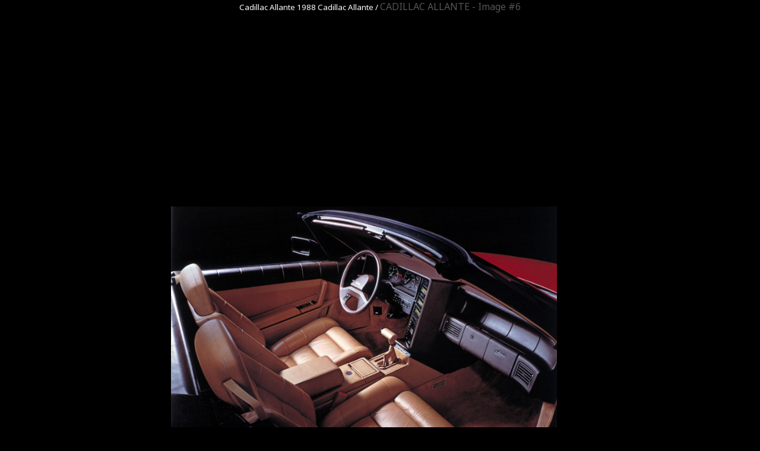

--- FILE ---
content_type: text/html; charset=UTF-8
request_url: https://momentcar.com/image-modelYear/7413-cadillac-allante-1988-6.jpg.html
body_size: 1834
content:
<!doctype html>
<html lang="en">
<head>
	<meta charset="utf-8">
	<meta name="viewport" content="width=device-width,initial-scale=1">
	<meta name="description" content="Images gallery of CADILLAC ALLANTE. Image #6 and navigation by next or previous images." />
	<link href="favicon.ico" rel="shortcut icon">
	<link rel="stylesheet" href="/files/css/style.css">
	<title>CADILLAC ALLANTE - 215px Image #6</title>
	<!--[if lt IE 9]><script src="http://html5shiv.googlecode.com/svn/trunk/html5.js"></script><![endif]-->
	<script type="application/javascript" src="/files/js/jquery.js"></script>
	<script type="application/javascript" src="/custom/gallery/files/js/mobiledetect.js"></script>
	<script type="text/javascript">
		// backend javascript properties
		var frameworkFrontend={
			basepath:'/' //base directory path for js
		};
		window.location.basepath=frameworkFrontend.basepath; // deprecated
		//frame breakout
		if (top.location != location) {
			top.location.href = document.location.href;
		}
	</script>
	<style>
		body{background-color: #000000;}
		a{text-decoration:none;color:white;}
		a:hover{text-decoration:none;color:white;opacity:0.6}
		a:visited{text-decoration:none;color:white;}
		small{color:white;}
	</style>
</head>
<body>
<center>
<div>
		<div class="content clearfix">
		<div class="breadcrumbs">
			<small>
								<a href="https://momentcar.com/cadillac/">Cadillac</a>				<a href="https://momentcar.com/cadillac/cadillac-allante/">Allante</a>				<a href="https://momentcar.com/cadillac/1988/cadillac-allante/">1988 Cadillac Allante</a>						/
			</small>
			<h1 style="color:#555555;display:inline-block;font-size:1em;font-weight:normal;margin:0;">CADILLAC ALLANTE - Image #6</h1>
		</div>
		<table>
		<tr><td valign="top" align="center">
				<script async src="https://pagead2.googlesyndication.com/pagead/js/adsbygoogle.js?client=ca-pub-9453105909056671"
				     crossorigin="anonymous"></script>
				<!-- top -->
				<ins class="adsbygoogle"
				     style="display:block"
				     data-ad-client="ca-pub-9453105909056671"
				     data-ad-slot="5562713286"
				     data-ad-format="auto"
				     data-full-width-responsive="true"></ins>
				<script>
				     (adsbygoogle = window.adsbygoogle || []).push({});
				</script>
			<br/><br/>
			<div style="width:650px;">
				<img style="width:100%;" src="/images/cadillac-allante-1988-6.jpg"
				alt="Cadillac Allante #6"
				title="Cadillac Allante #6"
				onclick="document.location='https://momentcar.com/pic/get?url=cadillac-allante-1988-6.jpg'; return false;"
				/>
				<div style="padding-top:20px;text-align:center">
					<script async src="https://pagead2.googlesyndication.com/pagead/js/adsbygoogle.js?client=ca-pub-9453105909056671"
					     crossorigin="anonymous"></script>
					<!-- top -->
					<ins class="adsbygoogle"
					     style="display:block"
					     data-ad-client="ca-pub-9453105909056671"
					     data-ad-slot="5562713286"
					     data-ad-format="auto"
					     data-full-width-responsive="true"></ins>
					<script>
					     (adsbygoogle = window.adsbygoogle || []).push({});
					</script>

					<br/>
				</div>
			</div>
			<table><tr>
				<td>
				<div style="font-size:1em;font-weight:bold;color:white;">
					<a href="/image-modelYear/7413-cadillac-allante-1988-5.jpg.html" title="Cadillac Allante 1988 #5">PREV</a>
				</div>
				</td>
				<td style="width:530px;text-align:center">
					<a onclick="document.location='https://momentcar.com/pic/get?url=cadillac-allante-1988-6.jpg'; return false;" target="_blank" href="/images/cadillac-allante-1988-6.jpg">Download cadillac-allante-1988-6.jpg</a>
				</td>
				<td>
				<div style="font-size:1em;font-weight:bold;color:white;">
					<a href="/image-modelYear/7413-cadillac-allante-1988-7.jpg.html" title="Cadillac Allante 1988 #7">NEXT</a>
				</div>
				</td>
			</tr></table>
		</td>
		<td style="width:50px;"></td>
		<td valign="top">
			<script async src="https://pagead2.googlesyndication.com/pagead/js/adsbygoogle.js?client=ca-pub-9453105909056671"
			     crossorigin="anonymous"></script>
			<!-- vertical -->
			<ins class="adsbygoogle"
			     style="display:block"
			     data-ad-client="ca-pub-9453105909056671"
			     data-ad-slot="6332841220"
			     data-ad-format="auto"
			     data-full-width-responsive="true"></ins>
			<script>
			     (adsbygoogle = window.adsbygoogle || []).push({});
			</script>
		</td>
		</tr>
		</table>
	</div>
</div>
</center>
<!-- Yandex.Metrika counter -->
<script type="text/javascript" >
  (function(m,e,t,r,i,k,a){m[i]=m[i]||function(){(m[i].a=m[i].a||[]).push(arguments)};
  m[i].l=1*new Date();k=e.createElement(t),a=e.getElementsByTagName(t)[0],k.async=1,k.src=r,a.parentNode.insertBefore(k,a)})
  (window, document, "script", "https://mc.yandex.ru/metrika/tag.js", "ym");

  ym(54461755, "init", {
       clickmap:true,
       trackLinks:true,
       accurateTrackBounce:true,
       webvisor:true
  });
</script>
<noscript><div><img src="https://mc.yandex.ru/watch/54461755
https://mc.yandex.ru/watch/54461755
" style="position:absolute; left:-9999px;" alt="" /></div></noscript>
<!-- /Yandex.Metrika counter -->
<img style="display:none;" src="https://momentcar.com/s.gif?uri=%2Fimage-modelYear%2F7413-cadillac-allante-1988-6.jpg.html&t=1763907735&chanel=desktopGallery"/><script defer src="https://static.cloudflareinsights.com/beacon.min.js/vcd15cbe7772f49c399c6a5babf22c1241717689176015" integrity="sha512-ZpsOmlRQV6y907TI0dKBHq9Md29nnaEIPlkf84rnaERnq6zvWvPUqr2ft8M1aS28oN72PdrCzSjY4U6VaAw1EQ==" data-cf-beacon='{"version":"2024.11.0","token":"36c653796bcb4fdda5503fd4baa12b08","r":1,"server_timing":{"name":{"cfCacheStatus":true,"cfEdge":true,"cfExtPri":true,"cfL4":true,"cfOrigin":true,"cfSpeedBrain":true},"location_startswith":null}}' crossorigin="anonymous"></script>
</body>
</html>


--- FILE ---
content_type: text/html; charset=utf-8
request_url: https://www.google.com/recaptcha/api2/aframe
body_size: 268
content:
<!DOCTYPE HTML><html><head><meta http-equiv="content-type" content="text/html; charset=UTF-8"></head><body><script nonce="5j7qTwAh5Xq7MMtF3lcdVQ">/** Anti-fraud and anti-abuse applications only. See google.com/recaptcha */ try{var clients={'sodar':'https://pagead2.googlesyndication.com/pagead/sodar?'};window.addEventListener("message",function(a){try{if(a.source===window.parent){var b=JSON.parse(a.data);var c=clients[b['id']];if(c){var d=document.createElement('img');d.src=c+b['params']+'&rc='+(localStorage.getItem("rc::a")?sessionStorage.getItem("rc::b"):"");window.document.body.appendChild(d);sessionStorage.setItem("rc::e",parseInt(sessionStorage.getItem("rc::e")||0)+1);localStorage.setItem("rc::h",'1763907755602');}}}catch(b){}});window.parent.postMessage("_grecaptcha_ready", "*");}catch(b){}</script></body></html>